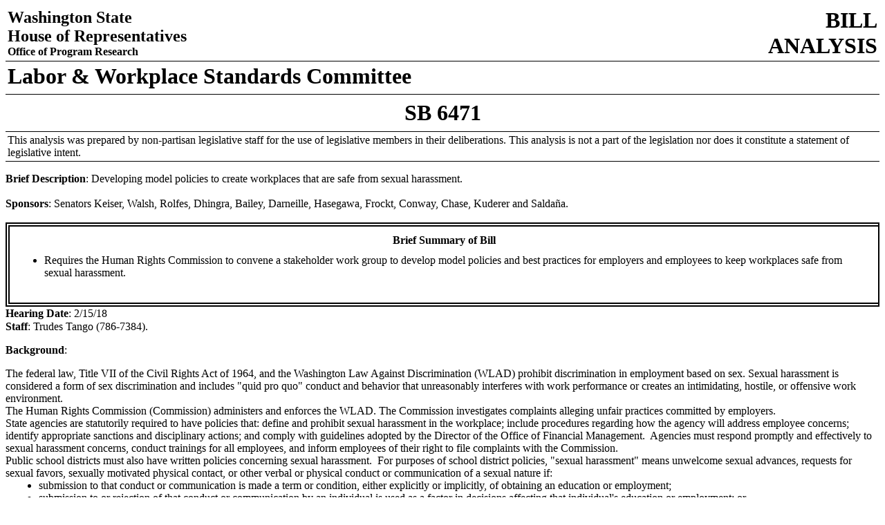

--- FILE ---
content_type: text/html
request_url: https://lawfilesext.leg.wa.gov/biennium/2017-18/Htm/Bill%20Reports/House/6471%20HBA%20LAWS%2018.htm
body_size: 10512
content:
<HTML><BODY STYLE="font-family:Times New Roman;font-size:16;text-align:Left;"><DIV><DIV><TABLE STYLE="margin:0 0 0 0;width:100%;cellpadding:1;cellspacing:1"><TBODY><TR><TD><DIV STYLE="font-weight:bold;"><DIV STYLE="font-size:24;"><P STYLE="margin:0 0 0 0;">Washington State</P><P STYLE="margin:0 0 0 0;">House of Representatives</P></DIV><DIV><P STYLE="margin:0 0 0 0;">Office of Program Research</P></DIV></DIV></TD><TD><DIV STYLE="text-align:Right;font-weight:bold;font-size:32;"><P STYLE="margin:0 0 0 0;">BILL</P><P STYLE="margin:0 0 0 0;">ANALYSIS</P></DIV></TD></TR></TBODY></TABLE><DIV><TABLE STYLE="margin:0 0 0 0;border-width:1 0 1 0;border-color:#000000;border-style:solid;mso-element:para-border-div;width:100%;cellpadding:1;cellspacing:1"><TBODY><TR><TD><P STYLE="margin:0 0 4 0;text-align:Left;font-weight:bold;font-size:32;">Labor &amp; Workplace Standards Committee </P></TD><TD /></TR></TBODY></TABLE></DIV></DIV><P STYLE="margin:8 0 8 0;text-align:Center;font-size:32;"><SPAN STYLE="font-weight:bold;">SB 6471</SPAN></P><TABLE STYLE="border-width:1 0 1 0;border-color:#000000;border-style:solid;mso-element:para-border-div;"><TBODY><TR><TD><P>This analysis was prepared by non-partisan legislative staff for the use of legislative members in their deliberations. This analysis is not a part of the legislation nor does it constitute a statement of legislative intent.</P></TD></TR></TBODY></TABLE><P /></DIV><DIV><P STYLE="text-indent:-24;margin:0 0 18 24;"><SPAN STYLE="font-weight:bold;">Brief Description</SPAN>:  <SPAN>Developing model policies to create workplaces that are safe from sexual harassment.</SPAN></P></DIV><DIV><P STYLE="text-indent:-24;margin:0 0 18 24;"><SPAN STYLE="font-weight:bold;">Sponsors</SPAN>:  <SPAN>Senators Keiser, Walsh, Rolfes, Dhingra, Bailey, Darneille, Hasegawa, Frockt, Conway, Chase, Kuderer and Saldaña.</SPAN></P></DIV><DIV STYLE="margin:12 0 0 0;border-width:2 2 2 2;border-color:#000000;border-style:solid;mso-element:para-border-div;"><TABLE STYLE="margin:2 2 2 2;border-width:2 2 2 2;border-color:#000000;border-style:solid;mso-element:para-border-div;width:100%;cellpadding:1;cellspacing:1"><TBODY><TR><TD><P STYLE="margin:8 0 8 0;text-align:Center;"><SPAN STYLE="font-weight:bold;">Brief Summary of Bill</SPAN></P></TD></TR><TR><TD STYLE="padding:0 16 0 0;"><DIV STYLE="margin:0 0 0 0;"><UL STYLE="margin:0 0 0 0;padding:0 0 8 0;"><LI STYLE="margin:0 0 0 48;padding:0 0 8 0;"><P>Requires the Human Rights Commission to convene a stakeholder work group to develop model policies and best practices for employers and employees to keep workplaces safe from sexual harassment.</P></LI></UL></DIV></TD></TR></TBODY></TABLE></DIV><DIV><P STYLE="margin:1 1 1 0;"><SPAN STYLE="font-weight:bold;">Hearing Date</SPAN>:  <SPAN>2/15/18</SPAN></P></DIV><DIV><P STYLE="margin:1 1 1 0;"><SPAN STYLE="font-weight:bold;">Staff</SPAN>:  <SPAN>Trudes Tango (786-7384).</SPAN></P></DIV><DIV STYLE="margin:0 0 16 0;"><P><SPAN STYLE="font-weight:bold;">Background</SPAN>: </P><P STYLE="margin:0 0 0 0;font-family:Times New Roman;font-size:16;"><SPAN STYLE="color:#000000;">The federal law, Title VII of the Civil Rights Act of 1964, and the Washington Law Against Discrimination (WLAD) prohibit discrimination in employment based on sex.  Sexual harassment is considered a form of sex discrimination and includes "quid pro quo" conduct and behavior that unreasonably interferes with work performance or creates an intimidating, hostile, or offensive work environment.</SPAN></P><P STYLE="margin:0 0 0 0;font-family:Times New Roman;font-size:16;" /><P STYLE="margin:0 0 0 0;font-family:Times New Roman;font-size:16;">The Human Rights Commission (Commission) administers and enforces the WLAD.  The Commission investigates complaints alleging unfair practices committed by employers.  </P><P STYLE="margin:0 0 0 0;font-family:Times New Roman;font-size:16;" /><P STYLE="margin:0 0 0 0;font-family:Times New Roman;font-size:16;"><SPAN STYLE="color:#000000;">State agencies are statutorily required to have policies that: define and prohibit sexual harassment in the workplace; include procedures regarding how the agency will address employee concerns; identify appropriate sanctions and disciplinary actions; and comply with guidelines adopted by the Director of the Office of Financial Management.  Agencies must respond promptly and effectively to sexual harassment concerns, conduct trainings for all employees, and inform employees of their right to file complaints with the Commission. </SPAN></P><P STYLE="margin:0 0 0 0;font-family:Times New Roman;font-size:16;" /><P STYLE="margin:0 0 0 0;font-family:Times New Roman;font-size:16;"><SPAN STYLE="color:#000000;">Public school districts must also have written policies concerning sexual harassment.  For purposes of school district policies, "sexual harassment" means unwelcome sexual advances, requests for sexual favors, sexually motivated physical contact, or other verbal or physical conduct or communication of a sexual nature if:</SPAN></P><UL STYLE="margin:0 0 0 0;padding:0 0 0 0;"><LI STYLE="margin:0 0 0 48;"><P STYLE="margin:0 0 0 0;font-family:Times New Roman;font-size:16;">submission to that conduct or communication is made a term or condition, either explicitly or implicitly, of obtaining an education or employment;</P></LI><LI STYLE="margin:0 0 0 48;"><P STYLE="margin:0 0 0 0;font-family:Times New Roman;font-size:16;">submission to or rejection of that conduct or communication by an individual is used as a factor in decisions affecting that individual's education or employment; or</P></LI><LI STYLE="margin:0 0 0 48;"><P STYLE="margin:0 0 0 0;font-family:Times New Roman;font-size:16;">that conduct or communication has the purpose or effect of substantially interfering with an individual's educational or work performance, or of creating an intimidating, hostile, or offensive educational or work environment.</P></LI></UL></DIV><DIV STYLE="margin:0 0 16 0;"><P><SPAN STYLE="font-weight:bold;">Summary of Bill</SPAN>: </P><P STYLE="margin:0 0 0 0;font-family:Times New Roman;font-size:16;"><SPAN STYLE="color:#000000;">The Human Rights Commission (Commission) must convene a stakeholder work group to develop model policies and best practices for employers and employees to keep workplaces safe from sexual harassment.</SPAN></P><P STYLE="margin:0 0 0 0;font-family:Times New Roman;font-size:16;" /><P STYLE="margin:0 0 0 0;font-family:Times New Roman;font-size:16;"><SPAN STYLE="color:#000000;">To the extent practicable, the following groups should be represented in the work group:</SPAN></P><UL STYLE="margin:0 0 0 0;padding:0 0 0 0;"><LI STYLE="margin:0 0 0 48;"><P STYLE="margin:0 0 0 0;font-family:Times New Roman;font-size:16;">the business community;</P></LI><LI STYLE="margin:0 0 0 48;"><P STYLE="margin:0 0 0 0;font-family:Times New Roman;font-size:16;">groups advocating for survivors of sexual harassment;</P></LI><LI STYLE="margin:0 0 0 48;"><P STYLE="margin:0 0 0 0;font-family:Times New Roman;font-size:16;">labor organizations; and</P></LI><LI STYLE="margin:0 0 0 48;"><P STYLE="margin:0 0 0 0;font-family:Times New Roman;font-size:16;">subject matter experts, as considered necessary by the Commission.</P></LI></UL><P STYLE="margin:0 0 0 0;font-family:Times New Roman;font-size:16;" /><P STYLE="margin:0 0 0 0;font-family:Times New Roman;font-size:16;"><SPAN STYLE="color:#000000;">The work group may consider:</SPAN></P><UL STYLE="margin:0 0 0 0;padding:0 0 0 0;"><LI STYLE="margin:0 0 0 48;"><P STYLE="margin:0 0 0 0;font-family:Times New Roman;font-size:16;">how workplace leaders can signal commitment to stopping sexual harassment;</P></LI><LI STYLE="margin:0 0 0 48;"><P STYLE="margin:0 0 0 0;font-family:Times New Roman;font-size:16;">how to create and protect anonymous reporting channels to allow employees to raise concerns and share ideas anonymously;</P></LI><LI STYLE="margin:0 0 0 48;"><P STYLE="margin:0 0 0 0;font-family:Times New Roman;font-size:16;">how to ensure human resource departments are accountable for enforcing sexual harassment policies, aiding victims of sexual harassment, and encouraging victims to speak up;</P></LI><LI STYLE="margin:0 0 0 48;"><P STYLE="margin:0 0 0 0;font-family:Times New Roman;font-size:16;">how to protect against retaliation for complainants and observers;</P></LI><LI STYLE="margin:0 0 0 48;"><P STYLE="margin:0 0 0 0;font-family:Times New Roman;font-size:16;">providing the opportunity for employees to establish affinity groups to share concerns and to provide mentoring opportunities;</P></LI><LI STYLE="margin:0 0 0 48;"><P STYLE="margin:0 0 0 0;font-family:Times New Roman;font-size:16;">the use of exit surveys to identify why employees leave and to enhance working conditions;</P></LI><LI STYLE="margin:0 0 0 48;"><P STYLE="margin:0 0 0 0;font-family:Times New Roman;font-size:16;">the use of employee engagement surveys that contain questions on sexual harassment prevention;</P></LI><LI STYLE="margin:0 0 0 48;"><P STYLE="margin:0 0 0 0;font-family:Times New Roman;font-size:16;">using new employee orientations to emphasize inclusion and sexual harassment prevention;</P></LI><LI STYLE="margin:0 0 0 48;"><P STYLE="margin:0 0 0 0;font-family:Times New Roman;font-size:16;">evaluating executives, managers, and supervisors on their specific efforts to support an inclusive workplace and prevent sexual harassment; </P></LI><LI STYLE="margin:0 0 0 48;"><P STYLE="margin:0 0 0 0;font-family:Times New Roman;font-size:16;">requiring training for all employees in a classroom environment; and</P></LI><LI STYLE="margin:0 0 0 48;"><P STYLE="margin:0 0 0 0;font-family:Times New Roman;font-size:16;">how to create an internal communication plan for communicating a commitment to inclusion and sexual harassment prevention.</P></LI></UL><P STYLE="margin:0 0 0 0;font-family:Times New Roman;font-size:16;" /><P STYLE="margin:0 0 0 0;font-family:Times New Roman;font-size:16;">By January 1, 2019, the Commission must adopt model policies and best practices, and the Commission and the Department of Labor and Industries must post the policies on their websites.</P></DIV><DIV><P STYLE="margin:1 1 1 0;"><SPAN STYLE="font-weight:bold;">Appropriation</SPAN>:  <SPAN>None.</SPAN></P></DIV><DIV><P STYLE="margin:1 1 1 0;"><SPAN STYLE="font-weight:bold;">Fiscal Note</SPAN>:  <SPAN>Available</SPAN></P></DIV><DIV><P STYLE="margin:1 1 1 0;"><SPAN STYLE="font-weight:bold;">Effective Date</SPAN>:  <SPAN>The bill takes effect 90 days after adjournment of the session in which the bill is passed.</SPAN></P></DIV></BODY></HTML>